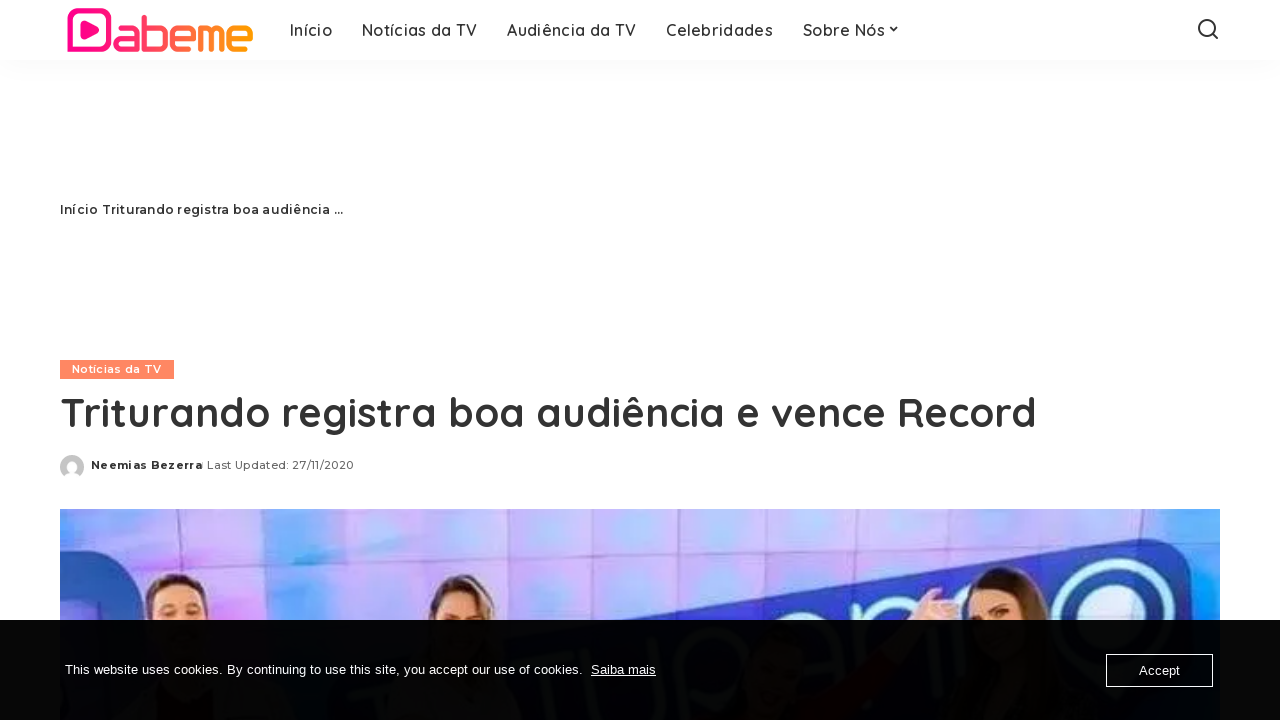

--- FILE ---
content_type: text/html; charset=UTF-8
request_url: https://www.dabeme.com.br/triturando-registra-boa-audiencia-e-vence-record/
body_size: 15948
content:
<!DOCTYPE html>
<html lang="pt-BR">
<head>
    <meta charset="UTF-8">
    <meta http-equiv="X-UA-Compatible" content="IE=edge">
    <meta name="viewport" content="width=device-width, initial-scale=1">
    <link rel="profile" href="https://gmpg.org/xfn/11">
	<meta name='robots' content='index, follow, max-image-preview:large, max-snippet:-1, max-video-preview:-1' />
	<style>img:is([sizes="auto" i], [sizes^="auto," i]) { contain-intrinsic-size: 3000px 1500px }</style>
	
	<!-- This site is optimized with the Yoast SEO Premium plugin v23.8 (Yoast SEO v24.4) - https://yoast.com/wordpress/plugins/seo/ -->
	<title>Triturando registra boa audiência e vence Record &#8211; Dabeme</title>
	<meta name="description" content="Mais uma vez o Triturando fechou na vice-liderança, e nessa quinta-feira o programa marcou 5,6 e atingiu 7 pontos de pico." />
	<link rel="preconnect" href="https://fonts.gstatic.com" crossorigin><link rel="preload" as="style" onload="this.onload=null;this.rel='stylesheet'" href="https://fonts.googleapis.com/css?family=Poppins%3A400%2C400i%2C700%2C700i%7CQuicksand%3A400%2C500%2C600%2C700%7CMontserrat%3A400%2C500%2C600%2C700&amp;display=swap" crossorigin><noscript><link rel="stylesheet" href="https://fonts.googleapis.com/css?family=Poppins%3A400%2C400i%2C700%2C700i%7CQuicksand%3A400%2C500%2C600%2C700%7CMontserrat%3A400%2C500%2C600%2C700&amp;display=swap"></noscript><link rel="canonical" href="https://www.dabeme.com.br/triturando-registra-boa-audiencia-e-vence-record/" />
	<meta property="og:locale" content="pt_BR" />
	<meta property="og:type" content="article" />
	<meta property="og:title" content="Triturando registra boa audiência e vence Record" />
	<meta property="og:description" content="Mais uma vez o Triturando fechou na vice-liderança, e nessa quinta-feira o programa marcou 5,6 e atingiu 7 pontos de pico." />
	<meta property="og:url" content="https://www.dabeme.com.br/triturando-registra-boa-audiencia-e-vence-record/" />
	<meta property="og:site_name" content="Dabeme" />
	<meta property="article:publisher" content="https://www.facebook.com/SiteDabeme" />
	<meta property="article:published_time" content="2020-11-27T15:55:02+00:00" />
	<meta property="og:image" content="https://i0.wp.com/www.dabeme.com.br/wp-content/uploads/2020/11/510ar40hr1cvt3ed06ozhdfp1-compressed.jpg?fit=652%2C408&ssl=1" />
	<meta property="og:image:width" content="652" />
	<meta property="og:image:height" content="408" />
	<meta property="og:image:type" content="image/jpeg" />
	<meta name="author" content="Neemias Bezerra" />
	<meta name="twitter:card" content="summary_large_image" />
	<meta name="twitter:creator" content="@SiteDabeme" />
	<meta name="twitter:site" content="@SiteDabeme" />
	<meta name="twitter:label1" content="Escrito por" />
	<meta name="twitter:data1" content="Neemias Bezerra" />
	<meta name="twitter:label2" content="Est. tempo de leitura" />
	<meta name="twitter:data2" content="1 minuto" />
	<script type="application/ld+json" class="yoast-schema-graph">{"@context":"https://schema.org","@graph":[{"@type":"NewsArticle","@id":"https://www.dabeme.com.br/triturando-registra-boa-audiencia-e-vence-record/#article","isPartOf":{"@id":"https://www.dabeme.com.br/triturando-registra-boa-audiencia-e-vence-record/"},"author":{"name":"Neemias Bezerra","@id":"https://www.dabeme.com.br/#/schema/person/985adf3b627e2881dd993bccb03619a6"},"headline":"Triturando registra boa audiência e vence Record","datePublished":"2020-11-27T15:55:02+00:00","mainEntityOfPage":{"@id":"https://www.dabeme.com.br/triturando-registra-boa-audiencia-e-vence-record/"},"wordCount":287,"commentCount":0,"publisher":{"@id":"https://www.dabeme.com.br/#organization"},"image":{"@id":"https://www.dabeme.com.br/triturando-registra-boa-audiencia-e-vence-record/#primaryimage"},"thumbnailUrl":"https://i0.wp.com/www.dabeme.com.br/wp-content/uploads/2020/11/510ar40hr1cvt3ed06ozhdfp1-compressed.jpg?fit=652%2C408&ssl=1","articleSection":["Notícias da TV"],"inLanguage":"pt-BR","potentialAction":[{"@type":"CommentAction","name":"Comment","target":["https://www.dabeme.com.br/triturando-registra-boa-audiencia-e-vence-record/#respond"]}],"copyrightYear":"2020","copyrightHolder":{"@id":"https://www.dabeme.com.br/#organization"}},{"@type":"WebPage","@id":"https://www.dabeme.com.br/triturando-registra-boa-audiencia-e-vence-record/","url":"https://www.dabeme.com.br/triturando-registra-boa-audiencia-e-vence-record/","name":"Triturando registra boa audiência e vence Record &#8211; Dabeme","isPartOf":{"@id":"https://www.dabeme.com.br/#website"},"primaryImageOfPage":{"@id":"https://www.dabeme.com.br/triturando-registra-boa-audiencia-e-vence-record/#primaryimage"},"image":{"@id":"https://www.dabeme.com.br/triturando-registra-boa-audiencia-e-vence-record/#primaryimage"},"thumbnailUrl":"https://i0.wp.com/www.dabeme.com.br/wp-content/uploads/2020/11/510ar40hr1cvt3ed06ozhdfp1-compressed.jpg?fit=652%2C408&ssl=1","datePublished":"2020-11-27T15:55:02+00:00","description":"Mais uma vez o Triturando fechou na vice-liderança, e nessa quinta-feira o programa marcou 5,6 e atingiu 7 pontos de pico.","breadcrumb":{"@id":"https://www.dabeme.com.br/triturando-registra-boa-audiencia-e-vence-record/#breadcrumb"},"inLanguage":"pt-BR","potentialAction":[{"@type":"ReadAction","target":["https://www.dabeme.com.br/triturando-registra-boa-audiencia-e-vence-record/"]}]},{"@type":"ImageObject","inLanguage":"pt-BR","@id":"https://www.dabeme.com.br/triturando-registra-boa-audiencia-e-vence-record/#primaryimage","url":"https://i0.wp.com/www.dabeme.com.br/wp-content/uploads/2020/11/510ar40hr1cvt3ed06ozhdfp1-compressed.jpg?fit=652%2C408&ssl=1","contentUrl":"https://i0.wp.com/www.dabeme.com.br/wp-content/uploads/2020/11/510ar40hr1cvt3ed06ozhdfp1-compressed.jpg?fit=652%2C408&ssl=1","width":652,"height":408},{"@type":"BreadcrumbList","@id":"https://www.dabeme.com.br/triturando-registra-boa-audiencia-e-vence-record/#breadcrumb","itemListElement":[{"@type":"ListItem","position":1,"name":"Início","item":"https://www.dabeme.com.br/"},{"@type":"ListItem","position":2,"name":"Triturando registra boa audiência e vence Record"}]},{"@type":"WebSite","@id":"https://www.dabeme.com.br/#website","url":"https://www.dabeme.com.br/","name":"Dabeme","description":"Notícias da TV, Celebridades, Reality Show e Streaming","publisher":{"@id":"https://www.dabeme.com.br/#organization"},"potentialAction":[{"@type":"SearchAction","target":{"@type":"EntryPoint","urlTemplate":"https://www.dabeme.com.br/?s={search_term_string}"},"query-input":{"@type":"PropertyValueSpecification","valueRequired":true,"valueName":"search_term_string"}}],"inLanguage":"pt-BR"},{"@type":"Organization","@id":"https://www.dabeme.com.br/#organization","name":"Site Dabeme","url":"https://www.dabeme.com.br/","logo":{"@type":"ImageObject","inLanguage":"pt-BR","@id":"https://www.dabeme.com.br/#/schema/logo/image/","url":"https://www.dabeme.com.br/wp-content/uploads/2022/09/dabeme-logo-svg.svg","contentUrl":"https://www.dabeme.com.br/wp-content/uploads/2022/09/dabeme-logo-svg.svg","width":1929,"height":619,"caption":"Site Dabeme"},"image":{"@id":"https://www.dabeme.com.br/#/schema/logo/image/"},"sameAs":["https://www.facebook.com/SiteDabeme","https://x.com/SiteDabeme","https://www.instagram.com/SiteDabeme"]},{"@type":"Person","@id":"https://www.dabeme.com.br/#/schema/person/985adf3b627e2881dd993bccb03619a6","name":"Neemias Bezerra","image":{"@type":"ImageObject","inLanguage":"pt-BR","@id":"https://www.dabeme.com.br/#/schema/person/image/","url":"https://secure.gravatar.com/avatar/3b349f777eb342c8379537e8cc075ce5?s=96&d=mm&r=g","contentUrl":"https://secure.gravatar.com/avatar/3b349f777eb342c8379537e8cc075ce5?s=96&d=mm&r=g","caption":"Neemias Bezerra"},"sameAs":["https://dabeme.com.br"],"url":"https://www.dabeme.com.br/author/sitedabeme/"}]}</script>
	<!-- / Yoast SEO Premium plugin. -->


<link rel="amphtml" href="https://www.dabeme.com.br/triturando-registra-boa-audiencia-e-vence-record/amp/" /><meta name="generator" content="AMP for WP 1.1.7.1"/><link rel='dns-prefetch' href='//www.googletagmanager.com' />
<link rel='dns-prefetch' href='//stats.wp.com' />
<link rel='dns-prefetch' href='//pagead2.googlesyndication.com' />
<link rel='preconnect' href='//i0.wp.com' />
<link rel='preconnect' href='//c0.wp.com' />
<link rel="alternate" type="application/rss+xml" title="Feed para Dabeme &raquo;" href="https://www.dabeme.com.br/feed/" />
<link rel="alternate" type="application/rss+xml" title="Feed de comentários para Dabeme &raquo;" href="https://www.dabeme.com.br/comments/feed/" />
<link rel="alternate" type="application/rss+xml" title="Feed de comentários para Dabeme &raquo; Triturando registra boa audiência e vence Record" href="https://www.dabeme.com.br/triturando-registra-boa-audiencia-e-vence-record/feed/" />
<link rel="alternate" type="application/rss+xml" title="Feed de Dabeme &raquo; Story" href="https://www.dabeme.com.br/web-stories/feed/">			<link rel="pingback" href="https://www.dabeme.com.br/xmlrpc.php"/>
		<script type="application/ld+json">{"@context":"https://schema.org","@type":"Organization","legalName":"Dabeme","url":"https://www.dabeme.com.br/","logo":"https://usercontent.one/wp/www.dabeme.com.br/wp-content/uploads/2025/01/novo-logo-da-DABEME-2025sd.png?media=1749871066"}</script>
<script>
window._wpemojiSettings = {"baseUrl":"https:\/\/s.w.org\/images\/core\/emoji\/15.0.3\/72x72\/","ext":".png","svgUrl":"https:\/\/s.w.org\/images\/core\/emoji\/15.0.3\/svg\/","svgExt":".svg","source":{"concatemoji":"https:\/\/www.dabeme.com.br\/wp-includes\/js\/wp-emoji-release.min.js?ver=607343dcee9de7fa58f4ea7577eb2d4c"}};
/*! This file is auto-generated */
!function(i,n){var o,s,e;function c(e){try{var t={supportTests:e,timestamp:(new Date).valueOf()};sessionStorage.setItem(o,JSON.stringify(t))}catch(e){}}function p(e,t,n){e.clearRect(0,0,e.canvas.width,e.canvas.height),e.fillText(t,0,0);var t=new Uint32Array(e.getImageData(0,0,e.canvas.width,e.canvas.height).data),r=(e.clearRect(0,0,e.canvas.width,e.canvas.height),e.fillText(n,0,0),new Uint32Array(e.getImageData(0,0,e.canvas.width,e.canvas.height).data));return t.every(function(e,t){return e===r[t]})}function u(e,t,n){switch(t){case"flag":return n(e,"\ud83c\udff3\ufe0f\u200d\u26a7\ufe0f","\ud83c\udff3\ufe0f\u200b\u26a7\ufe0f")?!1:!n(e,"\ud83c\uddfa\ud83c\uddf3","\ud83c\uddfa\u200b\ud83c\uddf3")&&!n(e,"\ud83c\udff4\udb40\udc67\udb40\udc62\udb40\udc65\udb40\udc6e\udb40\udc67\udb40\udc7f","\ud83c\udff4\u200b\udb40\udc67\u200b\udb40\udc62\u200b\udb40\udc65\u200b\udb40\udc6e\u200b\udb40\udc67\u200b\udb40\udc7f");case"emoji":return!n(e,"\ud83d\udc26\u200d\u2b1b","\ud83d\udc26\u200b\u2b1b")}return!1}function f(e,t,n){var r="undefined"!=typeof WorkerGlobalScope&&self instanceof WorkerGlobalScope?new OffscreenCanvas(300,150):i.createElement("canvas"),a=r.getContext("2d",{willReadFrequently:!0}),o=(a.textBaseline="top",a.font="600 32px Arial",{});return e.forEach(function(e){o[e]=t(a,e,n)}),o}function t(e){var t=i.createElement("script");t.src=e,t.defer=!0,i.head.appendChild(t)}"undefined"!=typeof Promise&&(o="wpEmojiSettingsSupports",s=["flag","emoji"],n.supports={everything:!0,everythingExceptFlag:!0},e=new Promise(function(e){i.addEventListener("DOMContentLoaded",e,{once:!0})}),new Promise(function(t){var n=function(){try{var e=JSON.parse(sessionStorage.getItem(o));if("object"==typeof e&&"number"==typeof e.timestamp&&(new Date).valueOf()<e.timestamp+604800&&"object"==typeof e.supportTests)return e.supportTests}catch(e){}return null}();if(!n){if("undefined"!=typeof Worker&&"undefined"!=typeof OffscreenCanvas&&"undefined"!=typeof URL&&URL.createObjectURL&&"undefined"!=typeof Blob)try{var e="postMessage("+f.toString()+"("+[JSON.stringify(s),u.toString(),p.toString()].join(",")+"));",r=new Blob([e],{type:"text/javascript"}),a=new Worker(URL.createObjectURL(r),{name:"wpTestEmojiSupports"});return void(a.onmessage=function(e){c(n=e.data),a.terminate(),t(n)})}catch(e){}c(n=f(s,u,p))}t(n)}).then(function(e){for(var t in e)n.supports[t]=e[t],n.supports.everything=n.supports.everything&&n.supports[t],"flag"!==t&&(n.supports.everythingExceptFlag=n.supports.everythingExceptFlag&&n.supports[t]);n.supports.everythingExceptFlag=n.supports.everythingExceptFlag&&!n.supports.flag,n.DOMReady=!1,n.readyCallback=function(){n.DOMReady=!0}}).then(function(){return e}).then(function(){var e;n.supports.everything||(n.readyCallback(),(e=n.source||{}).concatemoji?t(e.concatemoji):e.wpemoji&&e.twemoji&&(t(e.twemoji),t(e.wpemoji)))}))}((window,document),window._wpemojiSettings);
</script>
<style id='wp-emoji-styles-inline-css'>

	img.wp-smiley, img.emoji {
		display: inline !important;
		border: none !important;
		box-shadow: none !important;
		height: 1em !important;
		width: 1em !important;
		margin: 0 0.07em !important;
		vertical-align: -0.1em !important;
		background: none !important;
		padding: 0 !important;
	}
</style>
<link rel='stylesheet' id='wp-block-library-css' href='https://c0.wp.com/c/6.7.4/wp-includes/css/dist/block-library/style.min.css' media='all' />
<link rel='stylesheet' id='mediaelement-css' href='https://c0.wp.com/c/6.7.4/wp-includes/js/mediaelement/mediaelementplayer-legacy.min.css' media='all' />
<link rel='stylesheet' id='wp-mediaelement-css' href='https://c0.wp.com/c/6.7.4/wp-includes/js/mediaelement/wp-mediaelement.min.css' media='all' />
<style id='jetpack-sharing-buttons-style-inline-css'>
.jetpack-sharing-buttons__services-list{display:flex;flex-direction:row;flex-wrap:wrap;gap:0;list-style-type:none;margin:5px;padding:0}.jetpack-sharing-buttons__services-list.has-small-icon-size{font-size:12px}.jetpack-sharing-buttons__services-list.has-normal-icon-size{font-size:16px}.jetpack-sharing-buttons__services-list.has-large-icon-size{font-size:24px}.jetpack-sharing-buttons__services-list.has-huge-icon-size{font-size:36px}@media print{.jetpack-sharing-buttons__services-list{display:none!important}}.editor-styles-wrapper .wp-block-jetpack-sharing-buttons{gap:0;padding-inline-start:0}ul.jetpack-sharing-buttons__services-list.has-background{padding:1.25em 2.375em}
</style>
<style id='classic-theme-styles-inline-css'>
/*! This file is auto-generated */
.wp-block-button__link{color:#fff;background-color:#32373c;border-radius:9999px;box-shadow:none;text-decoration:none;padding:calc(.667em + 2px) calc(1.333em + 2px);font-size:1.125em}.wp-block-file__button{background:#32373c;color:#fff;text-decoration:none}
</style>
<style id='global-styles-inline-css'>
:root{--wp--preset--aspect-ratio--square: 1;--wp--preset--aspect-ratio--4-3: 4/3;--wp--preset--aspect-ratio--3-4: 3/4;--wp--preset--aspect-ratio--3-2: 3/2;--wp--preset--aspect-ratio--2-3: 2/3;--wp--preset--aspect-ratio--16-9: 16/9;--wp--preset--aspect-ratio--9-16: 9/16;--wp--preset--color--black: #000000;--wp--preset--color--cyan-bluish-gray: #abb8c3;--wp--preset--color--white: #ffffff;--wp--preset--color--pale-pink: #f78da7;--wp--preset--color--vivid-red: #cf2e2e;--wp--preset--color--luminous-vivid-orange: #ff6900;--wp--preset--color--luminous-vivid-amber: #fcb900;--wp--preset--color--light-green-cyan: #7bdcb5;--wp--preset--color--vivid-green-cyan: #00d084;--wp--preset--color--pale-cyan-blue: #8ed1fc;--wp--preset--color--vivid-cyan-blue: #0693e3;--wp--preset--color--vivid-purple: #9b51e0;--wp--preset--gradient--vivid-cyan-blue-to-vivid-purple: linear-gradient(135deg,rgba(6,147,227,1) 0%,rgb(155,81,224) 100%);--wp--preset--gradient--light-green-cyan-to-vivid-green-cyan: linear-gradient(135deg,rgb(122,220,180) 0%,rgb(0,208,130) 100%);--wp--preset--gradient--luminous-vivid-amber-to-luminous-vivid-orange: linear-gradient(135deg,rgba(252,185,0,1) 0%,rgba(255,105,0,1) 100%);--wp--preset--gradient--luminous-vivid-orange-to-vivid-red: linear-gradient(135deg,rgba(255,105,0,1) 0%,rgb(207,46,46) 100%);--wp--preset--gradient--very-light-gray-to-cyan-bluish-gray: linear-gradient(135deg,rgb(238,238,238) 0%,rgb(169,184,195) 100%);--wp--preset--gradient--cool-to-warm-spectrum: linear-gradient(135deg,rgb(74,234,220) 0%,rgb(151,120,209) 20%,rgb(207,42,186) 40%,rgb(238,44,130) 60%,rgb(251,105,98) 80%,rgb(254,248,76) 100%);--wp--preset--gradient--blush-light-purple: linear-gradient(135deg,rgb(255,206,236) 0%,rgb(152,150,240) 100%);--wp--preset--gradient--blush-bordeaux: linear-gradient(135deg,rgb(254,205,165) 0%,rgb(254,45,45) 50%,rgb(107,0,62) 100%);--wp--preset--gradient--luminous-dusk: linear-gradient(135deg,rgb(255,203,112) 0%,rgb(199,81,192) 50%,rgb(65,88,208) 100%);--wp--preset--gradient--pale-ocean: linear-gradient(135deg,rgb(255,245,203) 0%,rgb(182,227,212) 50%,rgb(51,167,181) 100%);--wp--preset--gradient--electric-grass: linear-gradient(135deg,rgb(202,248,128) 0%,rgb(113,206,126) 100%);--wp--preset--gradient--midnight: linear-gradient(135deg,rgb(2,3,129) 0%,rgb(40,116,252) 100%);--wp--preset--font-size--small: 13px;--wp--preset--font-size--medium: 20px;--wp--preset--font-size--large: 36px;--wp--preset--font-size--x-large: 42px;--wp--preset--spacing--20: 0.44rem;--wp--preset--spacing--30: 0.67rem;--wp--preset--spacing--40: 1rem;--wp--preset--spacing--50: 1.5rem;--wp--preset--spacing--60: 2.25rem;--wp--preset--spacing--70: 3.38rem;--wp--preset--spacing--80: 5.06rem;--wp--preset--shadow--natural: 6px 6px 9px rgba(0, 0, 0, 0.2);--wp--preset--shadow--deep: 12px 12px 50px rgba(0, 0, 0, 0.4);--wp--preset--shadow--sharp: 6px 6px 0px rgba(0, 0, 0, 0.2);--wp--preset--shadow--outlined: 6px 6px 0px -3px rgba(255, 255, 255, 1), 6px 6px rgba(0, 0, 0, 1);--wp--preset--shadow--crisp: 6px 6px 0px rgba(0, 0, 0, 1);}:where(.is-layout-flex){gap: 0.5em;}:where(.is-layout-grid){gap: 0.5em;}body .is-layout-flex{display: flex;}.is-layout-flex{flex-wrap: wrap;align-items: center;}.is-layout-flex > :is(*, div){margin: 0;}body .is-layout-grid{display: grid;}.is-layout-grid > :is(*, div){margin: 0;}:where(.wp-block-columns.is-layout-flex){gap: 2em;}:where(.wp-block-columns.is-layout-grid){gap: 2em;}:where(.wp-block-post-template.is-layout-flex){gap: 1.25em;}:where(.wp-block-post-template.is-layout-grid){gap: 1.25em;}.has-black-color{color: var(--wp--preset--color--black) !important;}.has-cyan-bluish-gray-color{color: var(--wp--preset--color--cyan-bluish-gray) !important;}.has-white-color{color: var(--wp--preset--color--white) !important;}.has-pale-pink-color{color: var(--wp--preset--color--pale-pink) !important;}.has-vivid-red-color{color: var(--wp--preset--color--vivid-red) !important;}.has-luminous-vivid-orange-color{color: var(--wp--preset--color--luminous-vivid-orange) !important;}.has-luminous-vivid-amber-color{color: var(--wp--preset--color--luminous-vivid-amber) !important;}.has-light-green-cyan-color{color: var(--wp--preset--color--light-green-cyan) !important;}.has-vivid-green-cyan-color{color: var(--wp--preset--color--vivid-green-cyan) !important;}.has-pale-cyan-blue-color{color: var(--wp--preset--color--pale-cyan-blue) !important;}.has-vivid-cyan-blue-color{color: var(--wp--preset--color--vivid-cyan-blue) !important;}.has-vivid-purple-color{color: var(--wp--preset--color--vivid-purple) !important;}.has-black-background-color{background-color: var(--wp--preset--color--black) !important;}.has-cyan-bluish-gray-background-color{background-color: var(--wp--preset--color--cyan-bluish-gray) !important;}.has-white-background-color{background-color: var(--wp--preset--color--white) !important;}.has-pale-pink-background-color{background-color: var(--wp--preset--color--pale-pink) !important;}.has-vivid-red-background-color{background-color: var(--wp--preset--color--vivid-red) !important;}.has-luminous-vivid-orange-background-color{background-color: var(--wp--preset--color--luminous-vivid-orange) !important;}.has-luminous-vivid-amber-background-color{background-color: var(--wp--preset--color--luminous-vivid-amber) !important;}.has-light-green-cyan-background-color{background-color: var(--wp--preset--color--light-green-cyan) !important;}.has-vivid-green-cyan-background-color{background-color: var(--wp--preset--color--vivid-green-cyan) !important;}.has-pale-cyan-blue-background-color{background-color: var(--wp--preset--color--pale-cyan-blue) !important;}.has-vivid-cyan-blue-background-color{background-color: var(--wp--preset--color--vivid-cyan-blue) !important;}.has-vivid-purple-background-color{background-color: var(--wp--preset--color--vivid-purple) !important;}.has-black-border-color{border-color: var(--wp--preset--color--black) !important;}.has-cyan-bluish-gray-border-color{border-color: var(--wp--preset--color--cyan-bluish-gray) !important;}.has-white-border-color{border-color: var(--wp--preset--color--white) !important;}.has-pale-pink-border-color{border-color: var(--wp--preset--color--pale-pink) !important;}.has-vivid-red-border-color{border-color: var(--wp--preset--color--vivid-red) !important;}.has-luminous-vivid-orange-border-color{border-color: var(--wp--preset--color--luminous-vivid-orange) !important;}.has-luminous-vivid-amber-border-color{border-color: var(--wp--preset--color--luminous-vivid-amber) !important;}.has-light-green-cyan-border-color{border-color: var(--wp--preset--color--light-green-cyan) !important;}.has-vivid-green-cyan-border-color{border-color: var(--wp--preset--color--vivid-green-cyan) !important;}.has-pale-cyan-blue-border-color{border-color: var(--wp--preset--color--pale-cyan-blue) !important;}.has-vivid-cyan-blue-border-color{border-color: var(--wp--preset--color--vivid-cyan-blue) !important;}.has-vivid-purple-border-color{border-color: var(--wp--preset--color--vivid-purple) !important;}.has-vivid-cyan-blue-to-vivid-purple-gradient-background{background: var(--wp--preset--gradient--vivid-cyan-blue-to-vivid-purple) !important;}.has-light-green-cyan-to-vivid-green-cyan-gradient-background{background: var(--wp--preset--gradient--light-green-cyan-to-vivid-green-cyan) !important;}.has-luminous-vivid-amber-to-luminous-vivid-orange-gradient-background{background: var(--wp--preset--gradient--luminous-vivid-amber-to-luminous-vivid-orange) !important;}.has-luminous-vivid-orange-to-vivid-red-gradient-background{background: var(--wp--preset--gradient--luminous-vivid-orange-to-vivid-red) !important;}.has-very-light-gray-to-cyan-bluish-gray-gradient-background{background: var(--wp--preset--gradient--very-light-gray-to-cyan-bluish-gray) !important;}.has-cool-to-warm-spectrum-gradient-background{background: var(--wp--preset--gradient--cool-to-warm-spectrum) !important;}.has-blush-light-purple-gradient-background{background: var(--wp--preset--gradient--blush-light-purple) !important;}.has-blush-bordeaux-gradient-background{background: var(--wp--preset--gradient--blush-bordeaux) !important;}.has-luminous-dusk-gradient-background{background: var(--wp--preset--gradient--luminous-dusk) !important;}.has-pale-ocean-gradient-background{background: var(--wp--preset--gradient--pale-ocean) !important;}.has-electric-grass-gradient-background{background: var(--wp--preset--gradient--electric-grass) !important;}.has-midnight-gradient-background{background: var(--wp--preset--gradient--midnight) !important;}.has-small-font-size{font-size: var(--wp--preset--font-size--small) !important;}.has-medium-font-size{font-size: var(--wp--preset--font-size--medium) !important;}.has-large-font-size{font-size: var(--wp--preset--font-size--large) !important;}.has-x-large-font-size{font-size: var(--wp--preset--font-size--x-large) !important;}
:where(.wp-block-post-template.is-layout-flex){gap: 1.25em;}:where(.wp-block-post-template.is-layout-grid){gap: 1.25em;}
:where(.wp-block-columns.is-layout-flex){gap: 2em;}:where(.wp-block-columns.is-layout-grid){gap: 2em;}
:root :where(.wp-block-pullquote){font-size: 1.5em;line-height: 1.6;}
</style>
<link rel='stylesheet' id='wpa-css-css' href='https://usercontent.one/wp/www.dabeme.com.br/wp-content/plugins/honeypot/includes/css/wpa.css?ver=2.3.04&media=1749871066' media='all' />
<link rel='stylesheet' id='oc_cb_css_fr-css' href='https://usercontent.one/wp/www.dabeme.com.br/wp-content/plugins/onecom-themes-plugins/assets/min-css/cookie-banner-frontend.min.css?ver=4.7.5&media=1749871066' media='all' />
<link rel='stylesheet' id='pixwell-elements-css' href='https://usercontent.one/wp/www.dabeme.com.br/wp-content/plugins/pixwell-core/lib/pixwell-elements/public/style.css?ver=1.0&media=1749871066' media='all' />

<link rel='stylesheet' id='pixwell-main-css' href='https://usercontent.one/wp/www.dabeme.com.br/wp-content/themes/pixwell/assets/css/main.css?ver=10.8&media=1749871066' media='all' />
<style id='pixwell-main-inline-css'>
html {}h1, .h1 {}h2, .h2 {}h3, .h3 {}h4, .h4 {}h5, .h5 {}h6, .h6 {}.single-tagline h6 {}.p-wrap .entry-summary, .twitter-content.entry-summary, .author-description, .rssSummary, .rb-sdesc {}.p-cat-info {}.p-meta-info, .wp-block-latest-posts__post-date {}.meta-info-author.meta-info-el {}.breadcrumb {}.footer-menu-inner {}.topbar-wrap {}.topbar-menu-wrap {}.main-menu > li > a, .off-canvas-menu > li > a {}.main-menu .sub-menu:not(.sub-mega), .off-canvas-menu .sub-menu {}.is-logo-text .logo-title {}.block-title, .block-header .block-title {}.ajax-quick-filter, .block-view-more {}.widget-title, .widget .widget-title {}body .widget.widget_nav_menu .menu-item {}body.boxed {background-color : #fafafa;background-repeat : no-repeat;background-size : cover;background-attachment : fixed;background-position : center center;}.header-6 .banner-wrap {}.footer-wrap:before {; content: ""; position: absolute; left: 0; top: 0; width: 100%; height: 100%;}.header-9 .banner-wrap { }.topline-wrap {height: 2px}.main-menu {}.main-menu > li.menu-item-has-children > .sub-menu:before {}[data-theme="dark"] .main-menu  {}[data-theme="dark"] .main-menu > li.menu-item-has-children > .sub-menu:before {}.mobile-nav-inner {}.navbar-border-holder {border-width: 2px; }@media only screen and (max-width: 767px) {.entry-content { font-size: .90rem; }.p-wrap .entry-summary, .twitter-content.entry-summary, .element-desc, .subscribe-description, .rb-sdecs,.copyright-inner > *, .summary-content, .pros-cons-wrap ul li,.gallery-popup-content .image-popup-description > *{ font-size: .76rem; }}@media only screen and (max-width: 1024px) {}@media only screen and (max-width: 991px) {}@media only screen and (max-width: 767px) {}
</style>
<script src="https://c0.wp.com/c/6.7.4/wp-includes/js/jquery/jquery.min.js" id="jquery-core-js"></script>
<script src="https://c0.wp.com/c/6.7.4/wp-includes/js/jquery/jquery-migrate.min.js" id="jquery-migrate-js"></script>
<!--[if lt IE 9]>
<script src="https://usercontent.one/wp/www.dabeme.com.br/wp-content/themes/pixwell/assets/js/html5shiv.min.js?ver=3.7.3&media=1749871066" id="html5-js"></script>
<![endif]-->

<!-- Snippet da etiqueta do Google (gtag.js) adicionado pelo Site Kit -->
<!-- Snippet do Google Análises adicionado pelo Site Kit -->
<script src="https://www.googletagmanager.com/gtag/js?id=G-DXXPTEHG8N" id="google_gtagjs-js" async></script>
<script id="google_gtagjs-js-after">
window.dataLayer = window.dataLayer || [];function gtag(){dataLayer.push(arguments);}
gtag("set","linker",{"domains":["www.dabeme.com.br"]});
gtag("js", new Date());
gtag("set", "developer_id.dZTNiMT", true);
gtag("config", "G-DXXPTEHG8N");
</script>
<link rel="preload" href="https://usercontent.one/wp/www.dabeme.com.br/wp-content/themes/pixwell/assets/fonts/ruby-icon.woff2?v=10.7&media=1749871066" as="font" type="font/woff2" crossorigin="anonymous"><link rel="https://api.w.org/" href="https://www.dabeme.com.br/wp-json/" /><link rel="alternate" title="JSON" type="application/json" href="https://www.dabeme.com.br/wp-json/wp/v2/posts/130550" /><link rel="EditURI" type="application/rsd+xml" title="RSD" href="https://www.dabeme.com.br/xmlrpc.php?rsd" />
<link rel="alternate" title="oEmbed (JSON)" type="application/json+oembed" href="https://www.dabeme.com.br/wp-json/oembed/1.0/embed?url=https%3A%2F%2Fwww.dabeme.com.br%2Ftriturando-registra-boa-audiencia-e-vence-record%2F" />
<link rel="alternate" title="oEmbed (XML)" type="text/xml+oembed" href="https://www.dabeme.com.br/wp-json/oembed/1.0/embed?url=https%3A%2F%2Fwww.dabeme.com.br%2Ftriturando-registra-boa-audiencia-e-vence-record%2F&#038;format=xml" />
<meta name="generator" content="Site Kit by Google 1.170.0" /><style>[class*=" icon-oc-"],[class^=icon-oc-]{speak:none;font-style:normal;font-weight:400;font-variant:normal;text-transform:none;line-height:1;-webkit-font-smoothing:antialiased;-moz-osx-font-smoothing:grayscale}.icon-oc-one-com-white-32px-fill:before{content:"901"}.icon-oc-one-com:before{content:"900"}#one-com-icon,.toplevel_page_onecom-wp .wp-menu-image{speak:none;display:flex;align-items:center;justify-content:center;text-transform:none;line-height:1;-webkit-font-smoothing:antialiased;-moz-osx-font-smoothing:grayscale}.onecom-wp-admin-bar-item>a,.toplevel_page_onecom-wp>.wp-menu-name{font-size:16px;font-weight:400;line-height:1}.toplevel_page_onecom-wp>.wp-menu-name img{width:69px;height:9px;}.wp-submenu-wrap.wp-submenu>.wp-submenu-head>img{width:88px;height:auto}.onecom-wp-admin-bar-item>a img{height:7px!important}.onecom-wp-admin-bar-item>a img,.toplevel_page_onecom-wp>.wp-menu-name img{opacity:.8}.onecom-wp-admin-bar-item.hover>a img,.toplevel_page_onecom-wp.wp-has-current-submenu>.wp-menu-name img,li.opensub>a.toplevel_page_onecom-wp>.wp-menu-name img{opacity:1}#one-com-icon:before,.onecom-wp-admin-bar-item>a:before,.toplevel_page_onecom-wp>.wp-menu-image:before{content:'';position:static!important;background-color:rgba(240,245,250,.4);border-radius:102px;width:18px;height:18px;padding:0!important}.onecom-wp-admin-bar-item>a:before{width:14px;height:14px}.onecom-wp-admin-bar-item.hover>a:before,.toplevel_page_onecom-wp.opensub>a>.wp-menu-image:before,.toplevel_page_onecom-wp.wp-has-current-submenu>.wp-menu-image:before{background-color:#76b82a}.onecom-wp-admin-bar-item>a{display:inline-flex!important;align-items:center;justify-content:center}#one-com-logo-wrapper{font-size:4em}#one-com-icon{vertical-align:middle}.imagify-welcome{display:none !important;}</style><script type="application/ld+json">{"@context":"https://schema.org","@type":"WebSite","@id":"https://www.dabeme.com.br/#website","url":"https://www.dabeme.com.br/","name":"Dabeme","potentialAction":{"@type":"SearchAction","target":"https://www.dabeme.com.br/?s={search_term_string}","query-input":"required name=search_term_string"}}</script>
	<style>img#wpstats{display:none}</style>
		
<!-- Meta-etiquetas do Google AdSense adicionado pelo Site Kit -->
<meta name="google-adsense-platform-account" content="ca-host-pub-2644536267352236">
<meta name="google-adsense-platform-domain" content="sitekit.withgoogle.com">
<!-- Fim das meta-etiquetas do Google AdSense adicionado pelo Site Kit -->

<!-- Código do Google Adsense adicionado pelo Site Kit -->
<script async src="https://pagead2.googlesyndication.com/pagead/js/adsbygoogle.js?client=ca-pub-7787848929065793&amp;host=ca-host-pub-2644536267352236" crossorigin="anonymous"></script>

<!-- Fim do código do Google AdSense adicionado pelo Site Kit -->

<!-- Jetpack Open Graph Tags -->
<meta property="og:type" content="article" />
<meta property="og:title" content="Triturando registra boa audiência e vence Record" />
<meta property="og:url" content="https://www.dabeme.com.br/triturando-registra-boa-audiencia-e-vence-record/" />
<meta property="og:description" content="Mais uma vez o Triturando fechou na vice-liderança, e nessa quinta-feira o programa marcou 5,6 e atingiu 7 pontos de pico, no mesmo horário a Rede Record que exibia Escrava Mãe e Balanço Geral marc…" />
<meta property="article:published_time" content="2020-11-27T15:55:02+00:00" />
<meta property="article:modified_time" content="2020-11-27T15:55:02+00:00" />
<meta property="og:site_name" content="Dabeme" />
<meta property="og:image" content="https://i0.wp.com/www.dabeme.com.br/wp-content/uploads/2020/11/510ar40hr1cvt3ed06ozhdfp1-compressed.jpg?fit=652%2C408&#038;ssl=1" />
<meta property="og:image:width" content="652" />
<meta property="og:image:height" content="408" />
<meta property="og:image:alt" content="" />
<meta property="og:locale" content="pt_BR" />
<meta name="twitter:text:title" content="Triturando registra boa audiência e vence Record" />
<meta name="twitter:image" content="https://i0.wp.com/www.dabeme.com.br/wp-content/uploads/2020/11/510ar40hr1cvt3ed06ozhdfp1-compressed.jpg?fit=652%2C408&#038;ssl=1&#038;w=640" />
<meta name="twitter:card" content="summary_large_image" />

<!-- End Jetpack Open Graph Tags -->
<link rel="icon" href="https://i0.wp.com/www.dabeme.com.br/wp-content/uploads/2022/01/cropped-nova-dabeme512x-1.png?fit=32%2C32&#038;ssl=1" sizes="32x32" />
<link rel="icon" href="https://i0.wp.com/www.dabeme.com.br/wp-content/uploads/2022/01/cropped-nova-dabeme512x-1.png?fit=192%2C192&#038;ssl=1" sizes="192x192" />
<link rel="apple-touch-icon" href="https://i0.wp.com/www.dabeme.com.br/wp-content/uploads/2022/01/cropped-nova-dabeme512x-1.png?fit=180%2C180&#038;ssl=1" />
<meta name="msapplication-TileImage" content="https://i0.wp.com/www.dabeme.com.br/wp-content/uploads/2022/01/cropped-nova-dabeme512x-1.png?fit=270%2C270&#038;ssl=1" />
</head>
<body data-rsssl=1 class="post-template-default single single-post postid-130550 single-format-standard wp-custom-logo wp-embed-responsive is-single-1 off-canvas-light is-tooltips is-backtop block-header-dot w-header-1 cat-icon-radius is-parallax-feat is-fmask mh-p-excerpt" data-theme="default">
<div id="site" class="site">
			<aside id="off-canvas-section" class="off-canvas-wrap dark-style is-hidden">
			<div class="close-panel-wrap tooltips-n">
				<a href="#" id="off-canvas-close-btn" aria-label="Close Panel"><i class="btn-close"></i></a>
			</div>
			<div class="off-canvas-holder">
									<div class="off-canvas-header is-light-text">
						<div class="header-inner">
														<aside class="inner-bottom">
																	<div class="off-canvas-social">
																			</div>
																	<div class="inner-bottom-right">
										<aside class="bookmark-section">
	<a class="bookmark-link" href="#" title="Bookmarks" aria-label="Bookmarks">
		<span class="bookmark-icon"><i class="rbi rbi-bookmark-o"></i><span class="bookmark-counter rb-counter">0</span></span>
	</a>
</aside>									</div>
															</aside>
						</div>
					</div>
								<div class="off-canvas-inner is-light-text">
					<nav id="off-canvas-nav" class="off-canvas-nav">
						<ul id="off-canvas-menu" class="off-canvas-menu rb-menu is-clicked"><li id="menu-item-137382" class="menu-item menu-item-type-custom menu-item-object-custom menu-item-home menu-item-137382"><a href="https://www.dabeme.com.br"><span>Início</span></a></li>
<li id="menu-item-141113" class="menu-item menu-item-type-post_type menu-item-object-page menu-item-141113"><a href="https://www.dabeme.com.br/noticias-da-tv/"><span>Notícias da TV</span></a></li>
<li id="menu-item-136766" class="menu-item menu-item-type-taxonomy menu-item-object-category menu-item-136766"><a href="https://www.dabeme.com.br/tudo-sobre/audiencia-da-tv/"><span>Audiência da TV</span></a></li>
<li id="menu-item-136768" class="menu-item menu-item-type-taxonomy menu-item-object-category menu-item-136768"><a href="https://www.dabeme.com.br/tudo-sobre/celebridades/"><span>Celebridades</span></a></li>
<li id="menu-item-143760" class="menu-item menu-item-type-post_type menu-item-object-page menu-item-has-children menu-item-143760"><a href="https://www.dabeme.com.br/sobre-nos/"><span>Sobre Nós</span></a>
<ul class="sub-menu">
	<li id="menu-item-143761" class="menu-item menu-item-type-post_type menu-item-object-page menu-item-143761"><a href="https://www.dabeme.com.br/politica-de-privacidade/"><span>Política de Privacidade</span></a></li>
	<li id="menu-item-143759" class="menu-item menu-item-type-post_type menu-item-object-page menu-item-143759"><a href="https://www.dabeme.com.br/contato/"><span>Contato</span></a></li>
</ul>
</li>
</ul>					</nav>
									</div>
			</div>
		</aside>
		    <div class="site-outer">
        <div class="site-mask"></div>
			<div class="topsite-wrap fw-widget-section">
		<div id="text-4" class="widget topsite-sidebar widget_text">			<div class="textwidget"><p>[ruby_related total=5 layout=5]</p>
</div>
		</div>	</div>
<header id="site-header" class="header-wrap header-1">
	<div class="navbar-outer">
		<div class="navbar-wrap">
				<aside id="mobile-navbar" class="mobile-navbar">
		<div class="mobile-nav-inner rb-p20-gutter">
							<div class="m-nav-left">
									</div>
				<div class="m-nav-centered">
					<aside class="logo-mobile-wrap is-logo-image">
	<a href="https://www.dabeme.com.br/" class="logo-mobile">
		<img decoding="async"  height="84" width="200" src="https://usercontent.one/wp/www.dabeme.com.br/wp-content/uploads/2025/01/novo-logo-da-DABEME-2025dsd.png?media=1749871066" alt="Site Dabeme - site de entretinimento dos ">
			</a>
</aside>				</div>
				<div class="m-nav-right">
																				<div class="mobile-search">
			<a href="#" title="Search" aria-label="Search" class="search-icon nav-search-link"><i class="rbi rbi-search-alt" aria-hidden="true"></i></a>
		<div class="navbar-search-popup header-lightbox">
			<div class="navbar-search-form"><form role="search" method="get" class="search-form" action="https://www.dabeme.com.br/">
				<label>
					<span class="screen-reader-text">Pesquisar por:</span>
					<input type="search" class="search-field" placeholder="Pesquisar &hellip;" value="" name="s" />
				</label>
				<input type="submit" class="search-submit" value="Pesquisar" />
			</form></div>
		</div>
	</div>
									</div>
					</div>
	</aside>
			<div class="rbc-container navbar-holder is-main-nav">
				<div class="navbar-inner rb-m20-gutter">
					<div class="navbar-left">
												<div class="logo-wrap is-logo-image site-branding">
	<a href="https://www.dabeme.com.br/" class="logo" title="Dabeme">
					<img decoding="async" class="logo-default logo-retina"  data-mode="default"  height="60" width="200" src="https://usercontent.one/wp/www.dabeme.com.br/wp-content/uploads/2025/01/novo-logo-da-DABEME-2025sd.png?media=1749871066" srcset="https://usercontent.one/wp/www.dabeme.com.br/wp-content/uploads/2025/01/novo-logo-da-DABEME-2025sd.png?media=1749871066 1x, https://usercontent.one/wp/www.dabeme.com.br/wp-content/uploads/2025/01/novo-logo-da-DABEME-2025dsd2x.png?media=1749871066 2x" alt="Dabeme">
							<img decoding="async" class="logo-default logo-retina logo-dark" data-mode="dark" height="60" width="200" src="https://usercontent.one/wp/www.dabeme.com.br/wp-content/uploads/2025/01/novo-logo-da-DABEME-2025sd.png?media=1749871066" srcset="https://usercontent.one/wp/www.dabeme.com.br/wp-content/uploads/2025/01/novo-logo-da-DABEME-2025sd.png?media=1749871066 1x, https://usercontent.one/wp/www.dabeme.com.br/wp-content/uploads/2025/01/novo-logo-da-DABEME-2025dsd2x.png?media=1749871066 2x" alt="Dabeme">
						</a>
	</div>						<nav id="site-navigation" class="main-menu-wrap" aria-label="main menu">
	<ul id="main-menu" class="main-menu rb-menu" itemscope itemtype="https://www.schema.org/SiteNavigationElement"><li class="menu-item menu-item-type-custom menu-item-object-custom menu-item-home menu-item-137382" itemprop="name"><a href="https://www.dabeme.com.br" itemprop="url"><span>Início</span></a></li><li class="menu-item menu-item-type-post_type menu-item-object-page menu-item-141113" itemprop="name"><a href="https://www.dabeme.com.br/noticias-da-tv/" itemprop="url"><span>Notícias da TV</span></a></li><li class="menu-item menu-item-type-taxonomy menu-item-object-category menu-item-136766" itemprop="name"><a href="https://www.dabeme.com.br/tudo-sobre/audiencia-da-tv/" itemprop="url"><span>Audiência da TV</span></a></li><li class="menu-item menu-item-type-taxonomy menu-item-object-category menu-item-136768" itemprop="name"><a href="https://www.dabeme.com.br/tudo-sobre/celebridades/" itemprop="url"><span>Celebridades</span></a></li><li class="menu-item menu-item-type-post_type menu-item-object-page menu-item-has-children menu-item-143760" itemprop="name"><a href="https://www.dabeme.com.br/sobre-nos/" itemprop="url"><span>Sobre Nós</span></a>
<ul class="sub-menu">
	<li class="menu-item menu-item-type-post_type menu-item-object-page menu-item-143761" itemprop="name"><a href="https://www.dabeme.com.br/politica-de-privacidade/" itemprop="url"><span>Política de Privacidade</span></a></li>	<li class="menu-item menu-item-type-post_type menu-item-object-page menu-item-143759" itemprop="name"><a href="https://www.dabeme.com.br/contato/" itemprop="url"><span>Contato</span></a></li></ul>
</li></ul></nav>					</div>
					<div class="navbar-right">
																								                        						<aside class="navbar-search nav-search-live">
	<a href="#" aria-label="Search" class="nav-search-link search-icon"><i class="rbi rbi-search-alt" aria-hidden="true"></i></a>
	<div class="navbar-search-popup header-lightbox">
		<div class="navbar-search-form"><form role="search" method="get" class="search-form" action="https://www.dabeme.com.br/">
				<label>
					<span class="screen-reader-text">Pesquisar por:</span>
					<input type="search" class="search-field" placeholder="Pesquisar &hellip;" value="" name="s" />
				</label>
				<input type="submit" class="search-submit" value="Pesquisar" />
			</form></div>
		<div class="load-animation live-search-animation"></div>
					<div class="navbar-search-response"></div>
			</div>
</aside>
											</div>
				</div>
			</div>
		</div>
	</div>
	</header>        <div class="site-wrap clearfix">		<div class="site-content single-1 rbc-content-section clearfix has-sidebar is-sidebar-right no-active-sidebar">
			<div class="wrap rbc-container rb-p20-gutter">
				<div class="rbc-wrap">
					<main id="main" class="site-main rbc-content">
						<div class="single-content-wrap">
									<article id="post-130550" class="post-130550 post type-post status-publish format-standard has-post-thumbnail category-noticias-da-tv" itemscope itemtype="https://schema.org/Article">
									<header class="single-header entry-header">
								<aside id="site-breadcrumb"><span class="breadcrumb breadcrumb-yoast"><div class="breadcrumb-inner"><span><span><a href="https://www.dabeme.com.br/">Início</a></span> <span class="cs-separator"></span> <span class="breadcrumb_last" aria-current="page">Triturando registra boa audiência e vence Record</span></span></div></span></aside>		<aside class="p-cat-info is-relative single-cat-info">
			<a class="cat-info-el cat-info-id-1" href="https://www.dabeme.com.br/tudo-sobre/noticias-da-tv/" rel="category">Notícias da TV</a>		</aside>
					<h1 itemprop="headline" class="single-title entry-title">Triturando registra boa audiência e vence Record</h1>
				<div class="single-entry-meta has-avatar small-size">
					<span class="single-meta-avatar">
			<a href="https://www.dabeme.com.br/author/sitedabeme/">
				<img alt='' src='https://secure.gravatar.com/avatar/3b349f777eb342c8379537e8cc075ce5?s=60&#038;d=mm&#038;r=g' srcset='https://secure.gravatar.com/avatar/3b349f777eb342c8379537e8cc075ce5?s=120&#038;d=mm&#038;r=g 2x' class='avatar avatar-60 photo' height='60' width='60' decoding='async'/>			</a>
		</span>
					<div class="inner">
						<div class="single-meta-info p-meta-info">
					<span class="meta-info-el meta-info-author">
			<span class="screen-reader-text">Posted by</span>
						<a href="https://www.dabeme.com.br/author/sitedabeme/">Neemias Bezerra</a>
		</span>
				<span class="meta-info-el meta-info-update">
										<time class="date date-updated" title="2020-11-27T12:55:02-03:00">Last Updated: 27/11/2020</time>
					</span>
				</div>
				<div class="single-meta-bottom p-meta-info">
			</div>
					</div>
		</div>
				<div class="single-feat">
			<div class="rb-iwrap autosize"><img width="652" height="408" src="https://i0.wp.com/www.dabeme.com.br/wp-content/uploads/2020/11/510ar40hr1cvt3ed06ozhdfp1-compressed.jpg?resize=652%2C408&amp;ssl=1" class="attachment-pixwell_780x0-2x size-pixwell_780x0-2x wp-post-image" alt="" decoding="async" fetchpriority="high" /></div>
					</div>
									</header>
																<div class="single-body entry">
			<div class="single-content has-left-section">
						<aside class="single-left-section">
			<div class="section-inner">
						<aside class="single-left-share is-light-share">
			<div class="share-header">			<span class="share-label">Share on</span>
		</div>
			<div class="share-content">
				            <a class="share-action share-icon share-facebook" href="https://www.facebook.com/sharer.php?u=https%3A%2F%2Fwww.dabeme.com.br%2Ftriturando-registra-boa-audiencia-e-vence-record%2F" title="Facebook" aria-label="Facebook" rel="nofollow"><i class="rbi rbi-facebook"></i></a>
		        <a class="share-action share-twitter share-icon" href="https://twitter.com/intent/tweet?text=Triturando+registra+boa+audi%C3%AAncia+e+vence+Record&amp;url=https%3A%2F%2Fwww.dabeme.com.br%2Ftriturando-registra-boa-audiencia-e-vence-record%2F&amp;via=Dabeme" title="Twitter" aria-label="Twitter" rel="nofollow">
                <i class="rbi rbi-x-twitter"></i></a>            <a class="share-action share-icon share-pinterest" rel="nofollow" href="https://pinterest.com/pin/create/button/?url=https%3A%2F%2Fwww.dabeme.com.br%2Ftriturando-registra-boa-audiencia-e-vence-record%2F&amp;media=https://i0.wp.com/www.dabeme.com.br/wp-content/uploads/2020/11/510ar40hr1cvt3ed06ozhdfp1-compressed.jpg?resize=652%2C408&#038;ssl=1&amp;description=Mais uma vez o Triturando fechou na vice-liderança, e nessa quinta-feira o programa marcou 5,6 e atingiu 7 pontos de pico." title="Pinterest" aria-label="Pinterest"><i class="rbi rbi-pinterest"></i></a>
		            <a class="share-icon share-email" rel="nofollow" href="mailto:?subject=Triturando registra boa audiência e vence Record&amp;BODY=I found this article interesting and thought of sharing it with you. Check it out: https%3A%2F%2Fwww.dabeme.com.br%2Ftriturando-registra-boa-audiencia-e-vence-record%2F" title="Email" aria-label="Email"><i class="rbi rbi-email-envelope"></i></a>
					</div>
		</aside>
				<div class="single-left-article">
			<span class="left-article-label">READ NEXT</span>
								<div class="p-feat">
								<a class="p-flink" href="https://www.dabeme.com.br/r-r-soares-briga-com-emissora-aberta-saiba-qual/" aria-label="R.R.Soares briga com emissora aberta, saiba qual">
			<span class="rb-iwrap pc-75"><img width="280" height="210" src="https://i0.wp.com/www.dabeme.com.br/wp-content/uploads/2022/01/rr-soares-band-saida-18-anos-reproducao-grande-1024x640-1.jpg?resize=280%2C210&amp;ssl=1" class="attachment-pixwell_280x210 size-pixwell_280x210 wp-post-image" alt="R.R.Soares" decoding="async" loading="lazy" /></span> </a>
							</div>
				<h6 class="entry-title">		<a class="p-url" href="https://www.dabeme.com.br/r-r-soares-briga-com-emissora-aberta-saiba-qual/" rel="bookmark">R.R.Soares briga com emissora aberta, saiba qual</a>
		</h6>					</div>
					</div>
		</aside>
						<div class="entry-content clearfix" itemprop="articleBody">
					
<p>Mais uma vez o Triturando fechou na vice-liderança, e nessa quinta-feira o programa marcou 5,6 e atingiu 7 pontos de pico, no mesmo horário a Rede Record que exibia <strong>Escrava Mãe</strong> e <strong>Balanço Geral </strong>marcou 5,1 no confronto.<br><strong>Confira as audiências consolidadas desta quinta-feira, 26 de novembro de 2020:</strong></p>



<p class="has-text-align-center"><strong>Média do dia (7h/0h): 15,8<br></strong>Bom Dia São Paulo 7,9<br>Bom Dia Brasil 8,7<br>Mais Você 7,0<br>Encontro com Fátima Bernardes 7,0<br>SP1 10,4<br>Globo Esporte 10,6<br>Horário Eleitoral 9,4<br>Jornal Hoje 11,4<br>Sessão da Tarde: Um Tio Quase Perfeito 11,7<br><a href="https://pt.wikipedia.org/wiki/Laços_de_Família">Laços de Família</a> 17,7<br>Malhação 17,9<br>Flor do Caribe 21,0<br>SP2 23,1<br>Haja Coração 26,1<br>Horário Eleitoral 24,8<br>Jornal Nacional 29,5<br>A Força do Querer 29,7<br>The Voice Brasil 14,2<br>Que História É Essa, Porchat? 9,6<br>Jornal da Globo 7,5<br>Conversa Com Bial 5,8<br>Corujão: Reza a Lenda 3,7<br>Hora 1 4,8<br><br><strong>Média do dia (7h/0h): 7,2<br></strong>Balanço Geral Manhã (média das 5h-8h45) 2,7<br>Balanço Geral Manhã (rede) 2,1<br>Balanço Geral Manhã (local) 4,1<br>Fala Brasil 4,1<br>Hoje em Dia 4,3<br>JR 24H (Manhã) 4,4<br>Balanço Geral (média geral) 7,9<br>Horário Eleitoral 7,9<br>Escrava Mãe 4,8<br>JR 24H (Tarde 1) 4,2<br>Cidade Alerta 7,5<br>JR 24H (Tarde 2) 7,9<br>Jornal da Record 9,1<br>Horário Eleitoral 10,0<br>Amor Sem Igual 9,8<br>Jesus 8,3<br>A Fazenda 12 15,4<br>JR 24H (Madrugada) 8,7<br>Inteligência e Fé 2,5<br>Igreja Universal do Reino de Deus 1,5<br>Escola do Amor 1,4<br>Igreja Universal do Reino de Deus 1,1<br><br><strong>Média do dia (7h/0h): 5,5<br></strong>Primeiro Impacto 3,2<br>Bom Dia &amp; Cia (média geral) 5,6<br>Horário Eleitoral 4,7<br><strong>Triturando 5,6<br></strong>Casos de Família 5,1<br><a href="https://www.www.dabeme.com.br/triunfo-do-amor-tem-melhor-estreia-mexicana-em-quase-dois-anos/" target="_blank" rel="noreferrer noopener">Triunfo do Amor</a> 6,4<br>Quando me Apaixono 7,9<br>SBT Brasil 6,2<br>Horário Eleitoral 6,3<br>Roda a Roda 7,8<br>Cupom Premiado Baú 8,1<br>Chiquititas 7,7<br>Programa do Ratinho 5,1<br>A Praça É Nossa 5,7<br>The Noite 4,3<br>Operação Mesquita 3,3<br>Triturando (reapresentação) 3,0<br>SBT Brasil (reapresentação) 2,6<br>Primeiro Impacto 2,4</p>
				</div>
			</div>
			<aside class="is-hidden rb-remove-bookmark" data-bookmarkid="130550"></aside>		<aside class="single-bottom-share">
			<div class="share-header">			<span class="share-label">Share on</span>
		</div>
			<div class="share-content is-light-share tooltips-n">
				            <a class="share-action share-icon share-facebook" rel="nofollow" href="https://www.facebook.com/sharer.php?u=https%3A%2F%2Fwww.dabeme.com.br%2Ftriturando-registra-boa-audiencia-e-vence-record%2F" title="Facebook" aria-label="Facebook"><i class="rbi rbi-facebook"></i><span>Share on Facebook</span></a>
		            <a class="share-action share-twitter share-icon" rel="nofollow" href="https://twitter.com/intent/tweet?text=Triturando+registra+boa+audi%C3%AAncia+e+vence+Record&amp;url=https%3A%2F%2Fwww.dabeme.com.br%2Ftriturando-registra-boa-audiencia-e-vence-record%2F&amp;via=Dabeme" title="Twitter" aria-label="Twitter">
                <i class="rbi rbi-x-twitter"></i><span>Share on Twitter</span> </a>
		            <a class="share-action share-icon share-pinterest" rel="nofollow" href="https://pinterest.com/pin/create/button/?url=https%3A%2F%2Fwww.dabeme.com.br%2Ftriturando-registra-boa-audiencia-e-vence-record%2F&amp;media=https://i0.wp.com/www.dabeme.com.br/wp-content/uploads/2020/11/510ar40hr1cvt3ed06ozhdfp1-compressed.jpg?resize=652%2C408&#038;ssl=1&amp;description=Mais uma vez o Triturando fechou na vice-liderança, e nessa quinta-feira o programa marcou 5,6 e atingiu 7 pontos de pico." title="Pinterest" aria-label="Pinterest"><i class="rbi rbi-pinterest"></i><span>Share on Pinterest</span></a>
		            <a class="share-icon share-email" rel="nofollow" href="mailto:?subject=Triturando registra boa audiência e vence Record&amp;BODY=I found this article interesting and thought of sharing it with you. Check it out: https%3A%2F%2Fwww.dabeme.com.br%2Ftriturando-registra-boa-audiencia-e-vence-record%2F" title="Email" aria-label="Email"><i class="rbi rbi-email-envelope"></i><span>Share on Email</span></a>
					</div>
		</aside>
				</div>
		            <div class="article-meta is-hidden">
                <meta itemprop="mainEntityOfPage" content="https://www.dabeme.com.br/triturando-registra-boa-audiencia-e-vence-record/">
                <span class="vcard author" itemprop="author" content="Neemias Bezerra"><span class="fn">Neemias Bezerra</span></span>
                <time class="date published entry-date" datetime="2020-11-27T12:55:02+00:00" content="2020-11-27T12:55:02+00:00" itemprop="datePublished">27/11/2020</time>
                <meta class="updated" itemprop="dateModified" content="2020-11-27T12:55:02+00:00">
				                    <span itemprop="image" itemscope itemtype="https://schema.org/ImageObject">
				<meta itemprop="url" content="https://i0.wp.com/www.dabeme.com.br/wp-content/uploads/2020/11/510ar40hr1cvt3ed06ozhdfp1-compressed.jpg?fit=652%2C408&#038;ssl=1">
				<meta itemprop="width" content="652">
				<meta itemprop="height" content="408">
				</span>
								                <span itemprop="publisher" itemscope itemtype="https://schema.org/Organization">
				<meta itemprop="name" content="Dabeme">
				<meta itemprop="url" content="https://www.dabeme.com.br/">
				                    <span itemprop="logo" itemscope itemtype="https://schema.org/ImageObject">
						<meta itemprop="url" content="https://usercontent.one/wp/www.dabeme.com.br/wp-content/uploads/2025/01/novo-logo-da-DABEME-2025sd.png?media=1749871066">
					</span>
								</span>
            </div>
					</article>
									<div class="single-box clearfix">
										<nav class="single-post-box box-nav rb-n20-gutter">
							<div class="nav-el nav-left rb-p20-gutter">
					<a href="https://www.dabeme.com.br/libertadores-no-sbt-dispara-no-ibope-no-rio-e-passa-sufoco-em-sp/">
						<span class="nav-label"><i class="rbi rbi-angle-left"></i><span>Previous Article</span></span>
						<span class="nav-inner h4">
							<img width="150" height="150" src="https://i0.wp.com/www.dabeme.com.br/wp-content/uploads/2020/11/Racing-ARG-e-Flamengo-Libertadores-no-SBT-audiencia-do-jogo-24-de-novembro-de-2020.jpg?resize=150%2C150&amp;ssl=1" class="attachment-thumbnail size-thumbnail wp-post-image" alt="Racing-ARG e Flamengo Libertadores no SBT audiência do jogo 24 de novembro de 2020" decoding="async" loading="lazy" />							<span class="nav-title p-url">Libertadores no SBT dispara no Ibope no Rio e passa sufoco em SP</span>
						</span>
					</a>
				</div>
										<div class="nav-el nav-right rb-p20-gutter">
					<a href="https://www.dabeme.com.br/com-raissa-hora-do-faro-registra-otima-audiencia-e-bate-a-globo/">
						<span class="nav-label"><span>Next Article</span><i class="rbi rbi-angle-right"></i></span>
						<span class="nav-inner h4">
														<span class="nav-title p-url">Com Raissa, Hora do Faro registra ótima audiência e bate a Globo</span>
						</span>
					</a>
				</div>
					</nav>
				<aside class="comment-box-wrap">
			<div class="comment-box-header clearfix">
				<h4 class="h3"><i class="rbi rbi-comments"></i>Leave a Reply</h4>
							</div>
			<div class="comment-box-content clearfix no-comment">	<div id="comments" class="comments-area">
			<div id="respond" class="comment-respond">
		<h3 id="reply-title" class="comment-reply-title">Deixe um comentário <small><a rel="nofollow" id="cancel-comment-reply-link" href="/triturando-registra-boa-audiencia-e-vence-record/#respond" style="display:none;">Cancelar resposta</a></small></h3><form action="https://www.dabeme.com.br/wp-comments-post.php" method="post" id="commentform" class="comment-form" novalidate><p class="comment-notes"><span id="email-notes">O seu endereço de e-mail não será publicado.</span> <span class="required-field-message">Campos obrigatórios são marcados com <span class="required">*</span></span></p><p class="comment-form-comment"><label for="comment">Comentário <span class="required">*</span></label> <textarea placeholder="Leave Your Comment" id="comment" name="comment" cols="45" rows="8" maxlength="65525" required></textarea></p><p class="comment-form-author"><label for="author">Nome <span class="required">*</span></label> <input placeholder="Name" id="author" name="author" type="text" value="" size="30" maxlength="245" autocomplete="name" required /></p>
<p class="comment-form-email"><label for="email">E-mail <span class="required">*</span></label> <input placeholder="Email" id="email" name="email" type="email" value="" size="30" maxlength="100" aria-describedby="email-notes" autocomplete="email" required /></p>
<p class="comment-form-url"><label for="url">Site</label> <input placeholder="Website" id="url" name="url" type="url" value="" size="30" maxlength="200" autocomplete="url" /></p>
<p class="comment-form-cookies-consent"><input id="wp-comment-cookies-consent" name="wp-comment-cookies-consent" type="checkbox" value="yes" /> <label for="wp-comment-cookies-consent">Salvar meus dados neste navegador para a próxima vez que eu comentar.</label></p>
<p class="form-submit"><input name="submit" type="submit" id="submit" class="btn-wrap" value="Publicar comentário" /> <input type='hidden' name='comment_post_ID' value='130550' id='comment_post_ID' />
<input type='hidden' name='comment_parent' id='comment_parent' value='0' />
</p></form>	</div><!-- #respond -->
		</div>
</div>
		</aside>
									</div>
						</div>
					</main>
									</div>
			</div>
					<aside class="single-related-outer">
			<div class="rbc-container rb-p20-gutter">
						<div id="single-related-130550" class="block-wrap single-post-related layout-fw_grid_2" >
				<header class="block-header">
							<h2 class="block-title h3">You Might Also Enjoy</h2>
								</header>
				<div class="content-wrap"><div class="content-inner rb-row rb-n15-gutter">
		<div class="rb-col-m6 rb-col-d3 rb-p15-gutter">		<div class="p-wrap p-grid p-grid-2 post-152785 no-avatar">
							<div class="p-feat-holder">
					<div class="p-feat">
								<a class="p-flink" href="https://www.dabeme.com.br/boninho-promete-revolucionar-o-sbt-com-projetos-para-toda-grade/" aria-label="Boninho promete revolucionar o SBT com projetos para toda grade">
			<span class="rb-iwrap pc-75"><img width="280" height="210" src="https://i0.wp.com/www.dabeme.com.br/wp-content/uploads/2025/01/boninho-fecha-sbt-projetos.jpeg?resize=280%2C210&amp;ssl=1" class="attachment-pixwell_280x210 size-pixwell_280x210 wp-post-image" alt="Chegada de Boninho no SBT promente movimentar o canal" decoding="async" loading="lazy" /></span> </a>
				<aside class="p-cat-info is-absolute">
			<a class="cat-info-el cat-info-id-1" href="https://www.dabeme.com.br/tudo-sobre/noticias-da-tv/" rel="category">Notícias da TV</a>		</aside>
							</div>
									</div>
						<div class="p-header"><h4 class="entry-title">		<a class="p-url" href="https://www.dabeme.com.br/boninho-promete-revolucionar-o-sbt-com-projetos-para-toda-grade/" rel="bookmark">Boninho promete revolucionar o SBT com projetos para toda grade</a>
		</h4></div>
						<div class="p-footer">
				<aside class="p-meta-info">		<span class="meta-info-el meta-info-date">
										<abbr class="date published" title="2025-01-10T01:50:06-03:00">10/01/2025</abbr>
					</span>
		</aside>			</div>
		</div>
		</div><div class="rb-col-m6 rb-col-d3 rb-p15-gutter">		<div class="p-wrap p-grid p-grid-2 post-152782 no-avatar">
							<div class="p-feat-holder">
					<div class="p-feat">
								<a class="p-flink" href="https://www.dabeme.com.br/garota-do-momento-maristela-planeja-matar-beatriz-para-proteger-segredos-da-familia/" aria-label="Garota do Momento: Maristela Planeja Matar Beatriz para Proteger Segredos da Família">
			<span class="rb-iwrap pc-75"><img width="280" height="210" src="https://i0.wp.com/www.dabeme.com.br/wp-content/uploads/2025/01/Texto-da-novela-Garota-do-Momento-Maristela-vila-resumo-da-novela-globo.jpg?resize=280%2C210&amp;ssl=1" class="attachment-pixwell_280x210 size-pixwell_280x210 wp-post-image" alt="Globo/ Beatriz Damy" decoding="async" loading="lazy" /></span> </a>
				<aside class="p-cat-info is-absolute">
			<a class="cat-info-el cat-info-id-1" href="https://www.dabeme.com.br/tudo-sobre/noticias-da-tv/" rel="category">Notícias da TV</a>		</aside>
							</div>
									</div>
						<div class="p-header"><h4 class="entry-title">		<a class="p-url" href="https://www.dabeme.com.br/garota-do-momento-maristela-planeja-matar-beatriz-para-proteger-segredos-da-familia/" rel="bookmark">Garota do Momento: Maristela Planeja Matar Beatriz para Proteger Segredos da Família</a>
		</h4></div>
						<div class="p-footer">
				<aside class="p-meta-info">		<span class="meta-info-el meta-info-date">
										<abbr class="date published" title="2025-01-10T01:44:51-03:00">10/01/2025</abbr>
					</span>
		</aside>			</div>
		</div>
		</div><div class="rb-col-m6 rb-col-d3 rb-p15-gutter">		<div class="p-wrap p-grid p-grid-2 post-152738 no-avatar">
							<div class="p-feat-holder">
					<div class="p-feat">
								<a class="p-flink" href="https://www.dabeme.com.br/tiago-leifert-chega-ao-sbt-para-nova-fase-na-carreira/" aria-label="Tiago Leifert chega ao SBT para nova fase na carreira">
			<span class="rb-iwrap pc-75"><img width="280" height="210" src="https://i0.wp.com/www.dabeme.com.br/wp-content/uploads/2022/03/tiago-leifert.jpg?resize=280%2C210&amp;ssl=1" class="attachment-pixwell_280x210 size-pixwell_280x210 wp-post-image" alt="Tiago Leifert" decoding="async" loading="lazy" /></span> </a>
				<aside class="p-cat-info is-absolute">
			<a class="cat-info-el cat-info-id-1" href="https://www.dabeme.com.br/tudo-sobre/noticias-da-tv/" rel="category">Notícias da TV</a>		</aside>
							</div>
									</div>
						<div class="p-header"><h4 class="entry-title">		<a class="p-url" href="https://www.dabeme.com.br/tiago-leifert-chega-ao-sbt-para-nova-fase-na-carreira/" rel="bookmark">Tiago Leifert chega ao SBT para nova fase na carreira</a>
		</h4></div>
						<div class="p-footer">
				<aside class="p-meta-info">		<span class="meta-info-el meta-info-date">
										<abbr class="date published" title="2025-01-08T18:05:48-03:00">08/01/2025</abbr>
					</span>
		</aside>			</div>
		</div>
		</div><div class="rb-col-m6 rb-col-d3 rb-p15-gutter">		<div class="p-wrap p-grid p-grid-2 post-152731 no-avatar">
							<div class="p-feat-holder">
					<div class="p-feat">
								<a class="p-flink" href="https://www.dabeme.com.br/mania-de-voce-cresce-no-ibope-apos-dezembro-sombrio/" aria-label="Mania de Você cresce no ibope após dezembro sombrio">
			<span class="rb-iwrap pc-75"><img width="280" height="210" src="https://i0.wp.com/www.dabeme.com.br/wp-content/uploads/2025/01/Mania-de-Voce-aumenta-a-audiencia-apos-dezembro-sombrio.jpg?resize=280%2C210&amp;ssl=1" class="attachment-pixwell_280x210 size-pixwell_280x210 wp-post-image" alt="Mania de Você aumenta a audiência após dezembro sombrio" decoding="async" loading="lazy" /></span> </a>
				<aside class="p-cat-info is-absolute">
			<a class="cat-info-el cat-info-id-1" href="https://www.dabeme.com.br/tudo-sobre/noticias-da-tv/" rel="category">Notícias da TV</a>		</aside>
							</div>
									</div>
						<div class="p-header"><h4 class="entry-title">		<a class="p-url" href="https://www.dabeme.com.br/mania-de-voce-cresce-no-ibope-apos-dezembro-sombrio/" rel="bookmark">Mania de Você cresce no ibope após dezembro sombrio</a>
		</h4></div>
						<div class="p-footer">
				<aside class="p-meta-info">		<span class="meta-info-el meta-info-date">
										<abbr class="date published" title="2025-01-08T10:18:27-03:00">08/01/2025</abbr>
					</span>
		</aside>			</div>
		</div>
		</div>		</div>
		</div>
		</div>			</div>
		</aside>
				</div>
		</div>
		<footer class="footer-wrap">
			<div class="footer-copyright footer-section">
	</div>		</footer>
		</div>
</div>
		<script>
            (function () {
				            })();
		</script>
		
	<!-- Cookie banner START -->
		<div id="oc_cb_wrapper" class="oc_cb_wrapper fill_black"> 
			<div class="oc_cb_content">
									<div class="oc_cb_text">
						<p>
							This website uses cookies. By continuing to use this site, you accept our use of cookies.&nbsp;															<a href="https://www.dabeme.com.br/politica-de-privacidade/" target="_blank">Saiba mais</a>													</p>
					</div>
				
									<div class="oc_cb_btn_wrap">
						<button class="oc_cb_btn" id="oc_cb_btn">Accept</button>
					</div>
							</div>
		</div>
	<!-- Cookie banner END -->
<script src="https://c0.wp.com/c/6.7.4/wp-includes/js/imagesloaded.min.js" id="imagesloaded-js"></script>
<script src="https://usercontent.one/wp/www.dabeme.com.br/wp-content/plugins/pixwell-core/assets/jquery.isotope.min.js?ver=3.0.6&media=1749871066" id="jquery-isotope-js"></script>
<script src="https://usercontent.one/wp/www.dabeme.com.br/wp-content/plugins/pixwell-core/assets/rbcookie.min.js?ver=1.0.3&media=1749871066" id="rbcookie-js"></script>
<script src="https://usercontent.one/wp/www.dabeme.com.br/wp-content/plugins/pixwell-core/assets/jquery.mp.min.js?ver=1.1.0&media=1749871066" id="jquery-magnific-popup-js"></script>
<script id="pixwell-core-script-js-extra">
var pixwellCoreParams = {"ajaxurl":"https:\/\/www.dabeme.com.br\/wp-admin\/admin-ajax.php","darkModeID":"RubyDarkMode"};
</script>
<script src="https://usercontent.one/wp/www.dabeme.com.br/wp-content/plugins/pixwell-core/assets/core.js?ver=10.8&media=1749871066" id="pixwell-core-script-js"></script>
<script src="https://usercontent.one/wp/www.dabeme.com.br/wp-content/plugins/honeypot/includes/js/wpa.js?ver=2.3.04&media=1749871066" id="wpascript-js"></script>
<script id="wpascript-js-after">
wpa_field_info = {"wpa_field_name":"wnzflg2968","wpa_field_value":80203,"wpa_add_test":"no"}
</script>
<script id="oc_cb_js_fr-js-extra">
var oc_constants = {"ajaxurl":"https:\/\/www.dabeme.com.br\/wp-admin\/admin-ajax.php"};
</script>
<script src="https://usercontent.one/wp/www.dabeme.com.br/wp-content/plugins/onecom-themes-plugins/assets/min-js/cookie-banner-frontend.min.js?ver=4.7.5&media=1749871066" id="oc_cb_js_fr-js"></script>
<script src="https://usercontent.one/wp/www.dabeme.com.br/wp-content/themes/pixwell/assets/js/jquery.waypoints.min.js?ver=3.1.1&media=1749871066" id="jquery-waypoints-js"></script>
<script src="https://usercontent.one/wp/www.dabeme.com.br/wp-content/themes/pixwell/assets/js/owl.carousel.min.js?ver=1.8.1&media=1749871066" id="owl-carousel-js"></script>
<script src="https://usercontent.one/wp/www.dabeme.com.br/wp-content/themes/pixwell/assets/js/rbsticky.min.js?ver=1.0&media=1749871066" id="pixwell-sticky-js"></script>
<script src="https://usercontent.one/wp/www.dabeme.com.br/wp-content/themes/pixwell/assets/js/jquery.tipsy.min.js?ver=1.0&media=1749871066" id="jquery-tipsy-js"></script>
<script src="https://usercontent.one/wp/www.dabeme.com.br/wp-content/themes/pixwell/assets/js/jquery.ui.totop.min.js?ver=v1.2&media=1749871066" id="jquery-uitotop-js"></script>
<script id="pixwell-global-js-extra">
var pixwellParams = {"ajaxurl":"https:\/\/www.dabeme.com.br\/wp-admin\/admin-ajax.php"};
var themeSettings = ["{\"sliderPlay\":0,\"sliderSpeed\":5550,\"textNext\":\"NEXT\",\"textPrev\":\"PREV\",\"sliderDot\":1,\"sliderAnimation\":0,\"embedRes\":0}"];
</script>
<script src="https://usercontent.one/wp/www.dabeme.com.br/wp-content/themes/pixwell/assets/js/global.js?ver=10.8&media=1749871066" id="pixwell-global-js"></script>
<script src="https://c0.wp.com/c/6.7.4/wp-includes/js/comment-reply.min.js" id="comment-reply-js" async data-wp-strategy="async"></script>
<script id="jetpack-stats-js-before">
_stq = window._stq || [];
_stq.push([ "view", JSON.parse("{\"v\":\"ext\",\"blog\":\"182561397\",\"post\":\"130550\",\"tz\":\"-3\",\"srv\":\"www.dabeme.com.br\",\"j\":\"1:15.1.1\"}") ]);
_stq.push([ "clickTrackerInit", "182561397", "130550" ]);
</script>
<script src="https://stats.wp.com/e-202604.js" id="jetpack-stats-js" defer data-wp-strategy="defer"></script>
<script id="ocvars">var ocSiteMeta = {plugins: {"a3e4aa5d9179da09d8af9b6802f861a8": 1,"a3fe9dc9824eccbd72b7e5263258ab2c": 1}}</script></body>
</html>

--- FILE ---
content_type: text/html; charset=utf-8
request_url: https://www.google.com/recaptcha/api2/aframe
body_size: 267
content:
<!DOCTYPE HTML><html><head><meta http-equiv="content-type" content="text/html; charset=UTF-8"></head><body><script nonce="yYwA2wMlUpYX3hrV0BJEAQ">/** Anti-fraud and anti-abuse applications only. See google.com/recaptcha */ try{var clients={'sodar':'https://pagead2.googlesyndication.com/pagead/sodar?'};window.addEventListener("message",function(a){try{if(a.source===window.parent){var b=JSON.parse(a.data);var c=clients[b['id']];if(c){var d=document.createElement('img');d.src=c+b['params']+'&rc='+(localStorage.getItem("rc::a")?sessionStorage.getItem("rc::b"):"");window.document.body.appendChild(d);sessionStorage.setItem("rc::e",parseInt(sessionStorage.getItem("rc::e")||0)+1);localStorage.setItem("rc::h",'1769132211179');}}}catch(b){}});window.parent.postMessage("_grecaptcha_ready", "*");}catch(b){}</script></body></html>